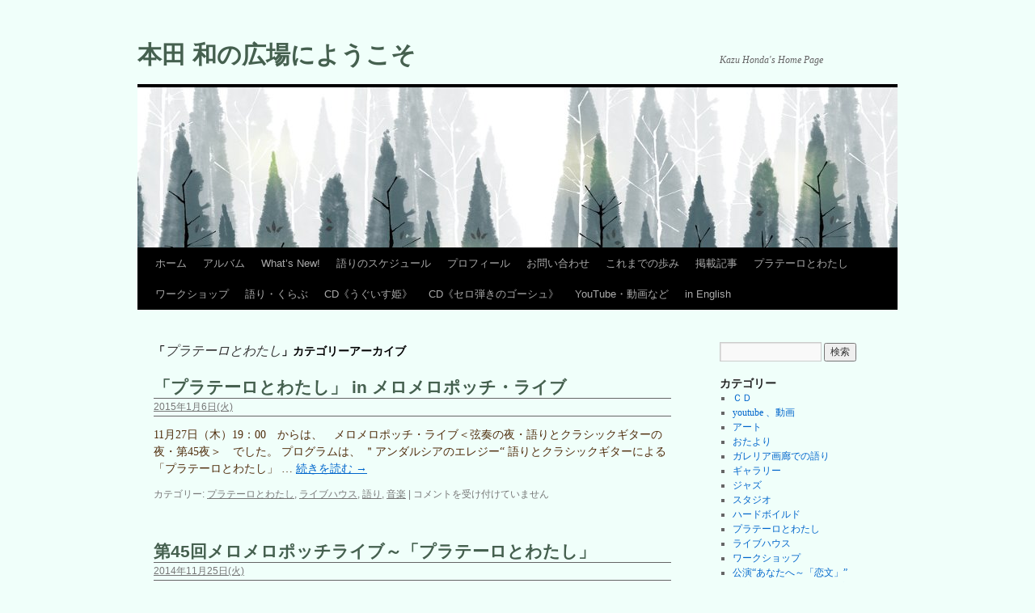

--- FILE ---
content_type: text/html; charset=UTF-8
request_url: https://kazkatari.pasero.net/archives/category/%E3%83%97%E3%83%A9%E3%83%86%E3%83%BC%E3%83%AD%E3%81%A8%E3%82%8F%E3%81%9F%E3%81%97
body_size: 15285
content:
<!DOCTYPE html>
<html lang="ja">
<head>
<meta charset="UTF-8"/>
<title>
プラテーロとわたし | 本田 和の広場にようこそ	</title>
<link rel="profile" href="https://gmpg.org/xfn/11"/>
<link rel="stylesheet" type="text/css" media="all" href="https://kazkatari.pasero.net/wp-content/themes/2010_kid_kaz/style.css?ver=20251202"/>
<link rel="pingback" href="https://kazkatari.pasero.net/xmlrpc.php">
<meta name='robots' content='max-image-preview:large'/>
<link rel="alternate" type="application/rss+xml" title="本田 和の広場にようこそ &raquo; フィード" href="https://kazkatari.pasero.net/feed"/>
<link rel="alternate" type="application/rss+xml" title="本田 和の広場にようこそ &raquo; コメントフィード" href="https://kazkatari.pasero.net/comments/feed"/>
<link rel="alternate" type="application/rss+xml" title="本田 和の広場にようこそ &raquo; プラテーロとわたし カテゴリーのフィード" href="https://kazkatari.pasero.net/archives/category/%e3%83%97%e3%83%a9%e3%83%86%e3%83%bc%e3%83%ad%e3%81%a8%e3%82%8f%e3%81%9f%e3%81%97/feed"/>
<style id='wp-img-auto-sizes-contain-inline-css' type='text/css'>img:is([sizes=auto i],[sizes^="auto," i]){contain-intrinsic-size:3000px 1500px}</style>
<style id='wp-emoji-styles-inline-css' type='text/css'>img.wp-smiley,img.emoji{display:inline!important;border:none!important;box-shadow:none!important;height:1em!important;width:1em!important;margin:0 .07em!important;vertical-align:-.1em!important;background:none!important;padding:0!important}</style>
<style id='wp-block-library-inline-css' type='text/css'>:root{--wp-block-synced-color:#7a00df;--wp-block-synced-color--rgb:122 , 0 , 223;--wp-bound-block-color:var(--wp-block-synced-color);--wp-editor-canvas-background:#ddd;--wp-admin-theme-color:#007cba;--wp-admin-theme-color--rgb:0 , 124 , 186;--wp-admin-theme-color-darker-10:#006ba1;--wp-admin-theme-color-darker-10--rgb:0 , 107 , 160.5;--wp-admin-theme-color-darker-20:#005a87;--wp-admin-theme-color-darker-20--rgb:0 , 90 , 135;--wp-admin-border-width-focus:2px}@media (min-resolution:192dpi){:root{--wp-admin-border-width-focus:1.5px}}.wp-element-button{cursor:pointer}:root .has-very-light-gray-background-color{background-color:#eee}:root .has-very-dark-gray-background-color{background-color:#313131}:root .has-very-light-gray-color{color:#eee}:root .has-very-dark-gray-color{color:#313131}:root .has-vivid-green-cyan-to-vivid-cyan-blue-gradient-background{background:linear-gradient(135deg,#00d084,#0693e3)}:root .has-purple-crush-gradient-background{background:linear-gradient(135deg,#34e2e4,#4721fb 50%,#ab1dfe)}:root .has-hazy-dawn-gradient-background{background:linear-gradient(135deg,#faaca8,#dad0ec)}:root .has-subdued-olive-gradient-background{background:linear-gradient(135deg,#fafae1,#67a671)}:root .has-atomic-cream-gradient-background{background:linear-gradient(135deg,#fdd79a,#004a59)}:root .has-nightshade-gradient-background{background:linear-gradient(135deg,#330968,#31cdcf)}:root .has-midnight-gradient-background{background:linear-gradient(135deg,#020381,#2874fc)}:root{--wp--preset--font-size--normal:16px;--wp--preset--font-size--huge:42px}.has-regular-font-size{font-size:1em}.has-larger-font-size{font-size:2.625em}.has-normal-font-size{font-size:var(--wp--preset--font-size--normal)}.has-huge-font-size{font-size:var(--wp--preset--font-size--huge)}.has-text-align-center{text-align:center}.has-text-align-left{text-align:left}.has-text-align-right{text-align:right}.has-fit-text{white-space:nowrap!important}#end-resizable-editor-section{display:none}.aligncenter{clear:both}.items-justified-left{justify-content:flex-start}.items-justified-center{justify-content:center}.items-justified-right{justify-content:flex-end}.items-justified-space-between{justify-content:space-between}.screen-reader-text{border:0;clip-path:inset(50%);height:1px;margin:-1px;overflow:hidden;padding:0;position:absolute;width:1px;word-wrap:normal!important}.screen-reader-text:focus{background-color:#ddd;clip-path:none;color:#444;display:block;font-size:1em;height:auto;left:5px;line-height:normal;padding:15px 23px 14px;text-decoration:none;top:5px;width:auto;z-index:100000}html :where(.has-border-color){border-style:solid}html :where([style*=border-top-color]){border-top-style:solid}html :where([style*=border-right-color]){border-right-style:solid}html :where([style*=border-bottom-color]){border-bottom-style:solid}html :where([style*=border-left-color]){border-left-style:solid}html :where([style*=border-width]){border-style:solid}html :where([style*=border-top-width]){border-top-style:solid}html :where([style*=border-right-width]){border-right-style:solid}html :where([style*=border-bottom-width]){border-bottom-style:solid}html :where([style*=border-left-width]){border-left-style:solid}html :where(img[class*=wp-image-]){height:auto;max-width:100%}:where(figure){margin:0 0 1em}html :where(.is-position-sticky){--wp-admin--admin-bar--position-offset:var(--wp-admin--admin-bar--height,0)}@media screen and (max-width:600px){html :where(.is-position-sticky){--wp-admin--admin-bar--position-offset:0}}</style><style id='global-styles-inline-css' type='text/css'>:root{--wp--preset--aspect-ratio--square:1;--wp--preset--aspect-ratio--4-3: 4/3;--wp--preset--aspect-ratio--3-4: 3/4;--wp--preset--aspect-ratio--3-2: 3/2;--wp--preset--aspect-ratio--2-3: 2/3;--wp--preset--aspect-ratio--16-9: 16/9;--wp--preset--aspect-ratio--9-16: 9/16;--wp--preset--color--black:#000;--wp--preset--color--cyan-bluish-gray:#abb8c3;--wp--preset--color--white:#fff;--wp--preset--color--pale-pink:#f78da7;--wp--preset--color--vivid-red:#cf2e2e;--wp--preset--color--luminous-vivid-orange:#ff6900;--wp--preset--color--luminous-vivid-amber:#fcb900;--wp--preset--color--light-green-cyan:#7bdcb5;--wp--preset--color--vivid-green-cyan:#00d084;--wp--preset--color--pale-cyan-blue:#8ed1fc;--wp--preset--color--vivid-cyan-blue:#0693e3;--wp--preset--color--vivid-purple:#9b51e0;--wp--preset--color--blue:#06c;--wp--preset--color--medium-gray:#666;--wp--preset--color--light-gray:#f1f1f1;--wp--preset--gradient--vivid-cyan-blue-to-vivid-purple:linear-gradient(135deg,#0693e3 0%,#9b51e0 100%);--wp--preset--gradient--light-green-cyan-to-vivid-green-cyan:linear-gradient(135deg,#7adcb4 0%,#00d082 100%);--wp--preset--gradient--luminous-vivid-amber-to-luminous-vivid-orange:linear-gradient(135deg,#fcb900 0%,#ff6900 100%);--wp--preset--gradient--luminous-vivid-orange-to-vivid-red:linear-gradient(135deg,#ff6900 0%,#cf2e2e 100%);--wp--preset--gradient--very-light-gray-to-cyan-bluish-gray:linear-gradient(135deg,#eee 0%,#a9b8c3 100%);--wp--preset--gradient--cool-to-warm-spectrum:linear-gradient(135deg,#4aeadc 0%,#9778d1 20%,#cf2aba 40%,#ee2c82 60%,#fb6962 80%,#fef84c 100%);--wp--preset--gradient--blush-light-purple:linear-gradient(135deg,#ffceec 0%,#9896f0 100%);--wp--preset--gradient--blush-bordeaux:linear-gradient(135deg,#fecda5 0%,#fe2d2d 50%,#6b003e 100%);--wp--preset--gradient--luminous-dusk:linear-gradient(135deg,#ffcb70 0%,#c751c0 50%,#4158d0 100%);--wp--preset--gradient--pale-ocean:linear-gradient(135deg,#fff5cb 0%,#b6e3d4 50%,#33a7b5 100%);--wp--preset--gradient--electric-grass:linear-gradient(135deg,#caf880 0%,#71ce7e 100%);--wp--preset--gradient--midnight:linear-gradient(135deg,#020381 0%,#2874fc 100%);--wp--preset--font-size--small:13px;--wp--preset--font-size--medium:20px;--wp--preset--font-size--large:36px;--wp--preset--font-size--x-large:42px;--wp--preset--spacing--20:.44rem;--wp--preset--spacing--30:.67rem;--wp--preset--spacing--40:1rem;--wp--preset--spacing--50:1.5rem;--wp--preset--spacing--60:2.25rem;--wp--preset--spacing--70:3.38rem;--wp--preset--spacing--80:5.06rem;--wp--preset--shadow--natural:6px 6px 9px rgba(0,0,0,.2);--wp--preset--shadow--deep:12px 12px 50px rgba(0,0,0,.4);--wp--preset--shadow--sharp:6px 6px 0 rgba(0,0,0,.2);--wp--preset--shadow--outlined:6px 6px 0 -3px #fff , 6px 6px #000;--wp--preset--shadow--crisp:6px 6px 0 #000}:where(.is-layout-flex){gap:.5em}:where(.is-layout-grid){gap:.5em}body .is-layout-flex{display:flex}.is-layout-flex{flex-wrap:wrap;align-items:center}.is-layout-flex > :is(*, div){margin:0}body .is-layout-grid{display:grid}.is-layout-grid > :is(*, div){margin:0}:where(.wp-block-columns.is-layout-flex){gap:2em}:where(.wp-block-columns.is-layout-grid){gap:2em}:where(.wp-block-post-template.is-layout-flex){gap:1.25em}:where(.wp-block-post-template.is-layout-grid){gap:1.25em}.has-black-color{color:var(--wp--preset--color--black)!important}.has-cyan-bluish-gray-color{color:var(--wp--preset--color--cyan-bluish-gray)!important}.has-white-color{color:var(--wp--preset--color--white)!important}.has-pale-pink-color{color:var(--wp--preset--color--pale-pink)!important}.has-vivid-red-color{color:var(--wp--preset--color--vivid-red)!important}.has-luminous-vivid-orange-color{color:var(--wp--preset--color--luminous-vivid-orange)!important}.has-luminous-vivid-amber-color{color:var(--wp--preset--color--luminous-vivid-amber)!important}.has-light-green-cyan-color{color:var(--wp--preset--color--light-green-cyan)!important}.has-vivid-green-cyan-color{color:var(--wp--preset--color--vivid-green-cyan)!important}.has-pale-cyan-blue-color{color:var(--wp--preset--color--pale-cyan-blue)!important}.has-vivid-cyan-blue-color{color:var(--wp--preset--color--vivid-cyan-blue)!important}.has-vivid-purple-color{color:var(--wp--preset--color--vivid-purple)!important}.has-black-background-color{background-color:var(--wp--preset--color--black)!important}.has-cyan-bluish-gray-background-color{background-color:var(--wp--preset--color--cyan-bluish-gray)!important}.has-white-background-color{background-color:var(--wp--preset--color--white)!important}.has-pale-pink-background-color{background-color:var(--wp--preset--color--pale-pink)!important}.has-vivid-red-background-color{background-color:var(--wp--preset--color--vivid-red)!important}.has-luminous-vivid-orange-background-color{background-color:var(--wp--preset--color--luminous-vivid-orange)!important}.has-luminous-vivid-amber-background-color{background-color:var(--wp--preset--color--luminous-vivid-amber)!important}.has-light-green-cyan-background-color{background-color:var(--wp--preset--color--light-green-cyan)!important}.has-vivid-green-cyan-background-color{background-color:var(--wp--preset--color--vivid-green-cyan)!important}.has-pale-cyan-blue-background-color{background-color:var(--wp--preset--color--pale-cyan-blue)!important}.has-vivid-cyan-blue-background-color{background-color:var(--wp--preset--color--vivid-cyan-blue)!important}.has-vivid-purple-background-color{background-color:var(--wp--preset--color--vivid-purple)!important}.has-black-border-color{border-color:var(--wp--preset--color--black)!important}.has-cyan-bluish-gray-border-color{border-color:var(--wp--preset--color--cyan-bluish-gray)!important}.has-white-border-color{border-color:var(--wp--preset--color--white)!important}.has-pale-pink-border-color{border-color:var(--wp--preset--color--pale-pink)!important}.has-vivid-red-border-color{border-color:var(--wp--preset--color--vivid-red)!important}.has-luminous-vivid-orange-border-color{border-color:var(--wp--preset--color--luminous-vivid-orange)!important}.has-luminous-vivid-amber-border-color{border-color:var(--wp--preset--color--luminous-vivid-amber)!important}.has-light-green-cyan-border-color{border-color:var(--wp--preset--color--light-green-cyan)!important}.has-vivid-green-cyan-border-color{border-color:var(--wp--preset--color--vivid-green-cyan)!important}.has-pale-cyan-blue-border-color{border-color:var(--wp--preset--color--pale-cyan-blue)!important}.has-vivid-cyan-blue-border-color{border-color:var(--wp--preset--color--vivid-cyan-blue)!important}.has-vivid-purple-border-color{border-color:var(--wp--preset--color--vivid-purple)!important}.has-vivid-cyan-blue-to-vivid-purple-gradient-background{background:var(--wp--preset--gradient--vivid-cyan-blue-to-vivid-purple)!important}.has-light-green-cyan-to-vivid-green-cyan-gradient-background{background:var(--wp--preset--gradient--light-green-cyan-to-vivid-green-cyan)!important}.has-luminous-vivid-amber-to-luminous-vivid-orange-gradient-background{background:var(--wp--preset--gradient--luminous-vivid-amber-to-luminous-vivid-orange)!important}.has-luminous-vivid-orange-to-vivid-red-gradient-background{background:var(--wp--preset--gradient--luminous-vivid-orange-to-vivid-red)!important}.has-very-light-gray-to-cyan-bluish-gray-gradient-background{background:var(--wp--preset--gradient--very-light-gray-to-cyan-bluish-gray)!important}.has-cool-to-warm-spectrum-gradient-background{background:var(--wp--preset--gradient--cool-to-warm-spectrum)!important}.has-blush-light-purple-gradient-background{background:var(--wp--preset--gradient--blush-light-purple)!important}.has-blush-bordeaux-gradient-background{background:var(--wp--preset--gradient--blush-bordeaux)!important}.has-luminous-dusk-gradient-background{background:var(--wp--preset--gradient--luminous-dusk)!important}.has-pale-ocean-gradient-background{background:var(--wp--preset--gradient--pale-ocean)!important}.has-electric-grass-gradient-background{background:var(--wp--preset--gradient--electric-grass)!important}.has-midnight-gradient-background{background:var(--wp--preset--gradient--midnight)!important}.has-small-font-size{font-size:var(--wp--preset--font-size--small)!important}.has-medium-font-size{font-size:var(--wp--preset--font-size--medium)!important}.has-large-font-size{font-size:var(--wp--preset--font-size--large)!important}.has-x-large-font-size{font-size:var(--wp--preset--font-size--x-large)!important}</style>

<style id='classic-theme-styles-inline-css' type='text/css'>.wp-block-button__link{color:#fff;background-color:#32373c;border-radius:9999px;box-shadow:none;text-decoration:none;padding:calc(.667em + 2px) calc(1.333em + 2px);font-size:1.125em}.wp-block-file__button{background:#32373c;color:#fff;text-decoration:none}</style>
<link rel='stylesheet' id='twentyten-block-style-css' href='https://kazkatari.pasero.net/wp-content/themes/twentyten/A.blocks.css,qver=20250220.pagespeed.cf.27vualbU7E.css' type='text/css' media='all'/>
<style id='wp-pagenavi-css' media='all'>.wp-pagenavi{clear:both}.wp-pagenavi a,.wp-pagenavi span{text-decoration:none;border:1px solid #bfbfbf;padding:3px 5px;margin:2px}.wp-pagenavi a:hover,.wp-pagenavi span.current{border-color:#000}.wp-pagenavi span.current{font-weight:bold}</style>
<script type="text/javascript" src="https://ajax.googleapis.com/ajax/libs/prototype/1.7.1.0/prototype.js?ver=1.7.1" id="prototype-js"></script>
<script type="text/javascript" src="https://ajax.googleapis.com/ajax/libs/scriptaculous/1.9.0/scriptaculous.js?ver=1.9.0" id="scriptaculous-root-js"></script>
<script type="text/javascript" src="https://ajax.googleapis.com/ajax/libs/scriptaculous/1.9.0/effects.js?ver=1.9.0" id="scriptaculous-effects-js"></script>
<script type="text/javascript" src="https://kazkatari.pasero.net/wp-content/plugins/lightbox-2/lightbox.js?ver=1.8" id="lightbox-js"></script>
<link rel="https://api.w.org/" href="https://kazkatari.pasero.net/wp-json/"/><link rel="alternate" title="JSON" type="application/json" href="https://kazkatari.pasero.net/wp-json/wp/v2/categories/58"/><meta name="generator" content="WordPress 6.9"/>

	<!-- begin lightbox scripts -->
	<script type="text/javascript">//<![CDATA[
document.write('<link rel="stylesheet" href="https://kazkatari.pasero.net/wp-content/plugins/lightbox-2/Themes/Black/lightbox.css" type="text/css" media="screen" />');
//]]></script>
	<!-- end lightbox scripts -->
<style type="text/css" id="custom-background-css">body.custom-background{background-color:#f0fffa}</style>
	
<!-- Jetpack Open Graph Tags -->
<meta property="og:type" content="website"/>
<meta property="og:title" content="プラテーロとわたし &#8211; 本田 和の広場にようこそ"/>
<meta property="og:url" content="https://kazkatari.pasero.net/archives/category/%e3%83%97%e3%83%a9%e3%83%86%e3%83%bc%e3%83%ad%e3%81%a8%e3%82%8f%e3%81%9f%e3%81%97"/>
<meta property="og:site_name" content="本田 和の広場にようこそ"/>
<meta property="og:image" content="https://s0.wp.com/i/blank.jpg"/>
<meta property="og:image:width" content="200"/>
<meta property="og:image:height" content="200"/>
<meta property="og:image:alt" content=""/>
<meta property="og:locale" content="ja_JP"/>

<!-- End Jetpack Open Graph Tags -->
</head>

<body class="archive category category-58 custom-background wp-theme-twentyten wp-child-theme-2010_kid_kaz">
<div id="wrapper" class="hfeed">
		<a href="#content" class="screen-reader-text skip-link">コンテンツへスキップ</a>
	<div id="header">
		<div id="masthead">
			<div id="branding" role="banner">
									<div id="site-title">
						<span>
							<a href="https://kazkatari.pasero.net/" rel="home">本田 和の広場にようこそ</a>
						</span>
					</div>
										<div id="site-description">Kazu Honda&#039;s Home Page</div>
					<img src="https://kazkatari.pasero.net/wp-content/uploads/2010/09/cello.jpg" width="940" height="198" alt="本田 和の広場にようこそ" decoding="async" fetchpriority="high"/>			</div><!-- #branding -->

			<div id="access" role="navigation">
				<div class="menu-header"><ul id="menu-menu-1" class="menu"><li id="menu-item-4252" class="menu-item menu-item-type-custom menu-item-object-custom menu-item-home menu-item-4252"><a href="http://kazkatari.pasero.net/">ホーム</a></li>
<li id="menu-item-5175" class="menu-item menu-item-type-post_type menu-item-object-page menu-item-5175"><a href="https://kazkatari.pasero.net/%e3%82%a2%e3%83%ab%e3%83%90%e3%83%a0">アルバム</a></li>
<li id="menu-item-4253" class="menu-item menu-item-type-post_type menu-item-object-page menu-item-4253"><a href="https://kazkatari.pasero.net/whats-new">What’s New!</a></li>
<li id="menu-item-4254" class="menu-item menu-item-type-post_type menu-item-object-page menu-item-4254"><a href="https://kazkatari.pasero.net/schedule">語りのスケジュール</a></li>
<li id="menu-item-4255" class="menu-item menu-item-type-post_type menu-item-object-page menu-item-4255"><a href="https://kazkatari.pasero.net/profile">プロフィール</a></li>
<li id="menu-item-4256" class="menu-item menu-item-type-post_type menu-item-object-page menu-item-4256"><a href="https://kazkatari.pasero.net/contact">お問い合わせ</a></li>
<li id="menu-item-4257" class="menu-item menu-item-type-post_type menu-item-object-page menu-item-has-children menu-item-4257"><a href="https://kazkatari.pasero.net/herindex">これまでの歩み</a>
<ul class="sub-menu">
	<li id="menu-item-4258" class="menu-item menu-item-type-post_type menu-item-object-page menu-item-4258"><a href="https://kazkatari.pasero.net/herindex/her2000">歩み 2000　まで</a></li>
	<li id="menu-item-4259" class="menu-item menu-item-type-post_type menu-item-object-page menu-item-has-children menu-item-4259"><a href="https://kazkatari.pasero.net/herindex/her2001">歩み 2001 »</a>
	<ul class="sub-menu">
		<li id="menu-item-4260" class="menu-item menu-item-type-post_type menu-item-object-page menu-item-4260"><a href="https://kazkatari.pasero.net/herindex/her2002">歩み 2002</a></li>
		<li id="menu-item-4261" class="menu-item menu-item-type-post_type menu-item-object-page menu-item-4261"><a href="https://kazkatari.pasero.net/herindex/her2003">歩み 2003</a></li>
		<li id="menu-item-4262" class="menu-item menu-item-type-post_type menu-item-object-page menu-item-4262"><a href="https://kazkatari.pasero.net/herindex/her2004">歩み 2004</a></li>
		<li id="menu-item-4263" class="menu-item menu-item-type-post_type menu-item-object-page menu-item-4263"><a href="https://kazkatari.pasero.net/herindex/her2005">歩み 2005</a></li>
		<li id="menu-item-4264" class="menu-item menu-item-type-post_type menu-item-object-page menu-item-4264"><a href="https://kazkatari.pasero.net/herindex/her2006">歩み 2006</a></li>
		<li id="menu-item-4265" class="menu-item menu-item-type-post_type menu-item-object-page menu-item-4265"><a href="https://kazkatari.pasero.net/herindex/her2007">歩み 2007</a></li>
		<li id="menu-item-4266" class="menu-item menu-item-type-post_type menu-item-object-page menu-item-4266"><a href="https://kazkatari.pasero.net/herindex/her2008">歩み 2008</a></li>
		<li id="menu-item-4267" class="menu-item menu-item-type-post_type menu-item-object-page menu-item-4267"><a href="https://kazkatari.pasero.net/herindex/her2009">歩み 2009</a></li>
		<li id="menu-item-4268" class="menu-item menu-item-type-post_type menu-item-object-page menu-item-4268"><a href="https://kazkatari.pasero.net/herindex/her2010">歩み 2010</a></li>
	</ul>
</li>
	<li id="menu-item-4269" class="menu-item menu-item-type-post_type menu-item-object-page menu-item-has-children menu-item-4269"><a href="https://kazkatari.pasero.net/herindex/her2011">歩み 2011  »</a>
	<ul class="sub-menu">
		<li id="menu-item-4270" class="menu-item menu-item-type-post_type menu-item-object-page menu-item-4270"><a href="https://kazkatari.pasero.net/herindex/her2012">歩み 2012</a></li>
		<li id="menu-item-4271" class="menu-item menu-item-type-post_type menu-item-object-page menu-item-4271"><a href="https://kazkatari.pasero.net/herindex/her2013">歩み 2013</a></li>
		<li id="menu-item-4272" class="menu-item menu-item-type-post_type menu-item-object-page menu-item-4272"><a href="https://kazkatari.pasero.net/herindex/her2014">歩み 2014</a></li>
		<li id="menu-item-4273" class="menu-item menu-item-type-post_type menu-item-object-page menu-item-4273"><a href="https://kazkatari.pasero.net/herindex/her2015">歩み 2015</a></li>
		<li id="menu-item-4274" class="menu-item menu-item-type-post_type menu-item-object-page menu-item-4274"><a href="https://kazkatari.pasero.net/herindex/her2016">歩み 2016</a></li>
		<li id="menu-item-4275" class="menu-item menu-item-type-post_type menu-item-object-page menu-item-4275"><a href="https://kazkatari.pasero.net/herindex/her2017">歩み 2017</a></li>
		<li id="menu-item-4545" class="menu-item menu-item-type-post_type menu-item-object-page menu-item-4545"><a href="https://kazkatari.pasero.net/herindex/her2018">歩み 2018</a></li>
		<li id="menu-item-4714" class="menu-item menu-item-type-post_type menu-item-object-page menu-item-4714"><a href="https://kazkatari.pasero.net/herindex/her2019">歩み 2019</a></li>
		<li id="menu-item-4849" class="menu-item menu-item-type-post_type menu-item-object-page menu-item-4849"><a href="https://kazkatari.pasero.net/herindex/her2020">歩み 2020</a></li>
	</ul>
</li>
	<li id="menu-item-4925" class="menu-item menu-item-type-post_type menu-item-object-page menu-item-4925"><a href="https://kazkatari.pasero.net/herindex/her2021">歩み 2021</a></li>
	<li id="menu-item-5063" class="menu-item menu-item-type-post_type menu-item-object-page menu-item-5063"><a href="https://kazkatari.pasero.net/herindex/her2022">歩み 2022</a></li>
	<li id="menu-item-5109" class="menu-item menu-item-type-post_type menu-item-object-page menu-item-5109"><a href="https://kazkatari.pasero.net/herindex/her2023">歩み 2023</a></li>
	<li id="menu-item-5228" class="menu-item menu-item-type-post_type menu-item-object-page menu-item-5228"><a href="https://kazkatari.pasero.net/herindex/her2024">歩み 2024</a></li>
	<li id="menu-item-5333" class="menu-item menu-item-type-post_type menu-item-object-page menu-item-5333"><a href="https://kazkatari.pasero.net/herindex/her2025">歩み 2025</a></li>
	<li id="menu-item-5369" class="menu-item menu-item-type-post_type menu-item-object-page menu-item-5369"><a href="https://kazkatari.pasero.net/herindex/her2026">歩み 2026</a></li>
</ul>
</li>
<li id="menu-item-4276" class="menu-item menu-item-type-post_type menu-item-object-page menu-item-4276"><a href="https://kazkatari.pasero.net/press">掲載記事</a></li>
<li id="menu-item-4277" class="menu-item menu-item-type-post_type menu-item-object-page menu-item-4277"><a href="https://kazkatari.pasero.net/platero">プラテーロとわたし</a></li>
<li id="menu-item-4278" class="menu-item menu-item-type-post_type menu-item-object-page menu-item-4278"><a href="https://kazkatari.pasero.net/workshop">ワークショップ</a></li>
<li id="menu-item-4279" class="menu-item menu-item-type-post_type menu-item-object-page menu-item-has-children menu-item-4279"><a href="https://kazkatari.pasero.net/club">語り・くらぶ</a>
<ul class="sub-menu">
	<li id="menu-item-4281" class="menu-item menu-item-type-post_type menu-item-object-page menu-item-4281"><a href="https://kazkatari.pasero.net/club/lfi">語り・くらぶ in スタジオ L.F.I</a></li>
	<li id="menu-item-4280" class="menu-item menu-item-type-post_type menu-item-object-page menu-item-4280"><a href="https://kazkatari.pasero.net/club/galleria">語り・くらぶ in ガレリア</a></li>
</ul>
</li>
<li id="menu-item-4282" class="menu-item menu-item-type-post_type menu-item-object-page menu-item-4282"><a href="https://kazkatari.pasero.net/uguisuhime">CD《うぐいす姫》</a></li>
<li id="menu-item-4283" class="menu-item menu-item-type-post_type menu-item-object-page menu-item-4283"><a href="https://kazkatari.pasero.net/gauche">CD《セロ弾きのゴーシュ》</a></li>
<li id="menu-item-4284" class="menu-item menu-item-type-post_type menu-item-object-page menu-item-4284"><a href="https://kazkatari.pasero.net/videos">YouTube・動画など</a></li>
<li id="menu-item-4285" class="menu-item menu-item-type-post_type menu-item-object-page menu-item-has-children menu-item-4285"><a href="https://kazkatari.pasero.net/en">in English</a>
<ul class="sub-menu">
	<li id="menu-item-4286" class="menu-item menu-item-type-post_type menu-item-object-page menu-item-4286"><a href="https://kazkatari.pasero.net/en/bio">Biography</a></li>
	<li id="menu-item-4287" class="menu-item menu-item-type-post_type menu-item-object-page menu-item-4287"><a href="https://kazkatari.pasero.net/en/press">From the Press</a></li>
	<li id="menu-item-4288" class="menu-item menu-item-type-post_type menu-item-object-page menu-item-4288"><a href="https://kazkatari.pasero.net/en/whatsnew">What’s New</a></li>
	<li id="menu-item-4289" class="menu-item menu-item-type-post_type menu-item-object-page menu-item-4289"><a href="https://kazkatari.pasero.net/en/workshop">Workshops</a></li>
	<li id="menu-item-4290" class="menu-item menu-item-type-post_type menu-item-object-page menu-item-4290"><a href="https://kazkatari.pasero.net/en/reactions">Reactions</a></li>
	<li id="menu-item-4291" class="menu-item menu-item-type-post_type menu-item-object-page menu-item-4291"><a href="https://kazkatari.pasero.net/en/cd">CD  Now on Sale!</a></li>
	<li id="menu-item-4292" class="menu-item menu-item-type-post_type menu-item-object-page menu-item-4292"><a href="https://kazkatari.pasero.net/en/ci">Contact Information</a></li>
</ul>
</li>
</ul></div>			</div><!-- #access -->
		</div><!-- #masthead -->
	</div><!-- #header -->

	<div id="main">

		<div id="container">
			<div id="content" role="main">

				<h1 class="page-title">
				「<span>プラテーロとわたし</span>」カテゴリーアーカイブ				</h1>
				
	<div id="nav-above" class="navigation">
			<div class="nav-previous"><a href="https://kazkatari.pasero.net/archives/category/%E3%83%97%E3%83%A9%E3%83%86%E3%83%BC%E3%83%AD%E3%81%A8%E3%82%8F%E3%81%9F%E3%81%97/page/2"><span class="meta-nav">&larr;</span> 過去の投稿</a></div>
	
		</div><!-- #nav-above -->



	
			<div id="post-3588" class="post-3588 post type-post status-publish format-standard hentry category-58 category-67 category-7 category-55">
			<h2 class="entry-title"><a href="https://kazkatari.pasero.net/archives/3588" rel="bookmark">「プラテーロとわたし」 in メロメロポッチ・ライブ</a></h2>

			<div class="entry-meta">
				<a href="https://kazkatari.pasero.net/archives/3588" title="22:05:33" rel="bookmark"><span class="entry-date">2015年1月6日(火)</span></a>			</div><!-- .entry-meta -->

					<div class="entry-summary">
				<p>11月27日（木）19：00　からは、　メロメロポッチ・ライブ＜弦奏の夜・語りとクラシックギターの夜・第45夜＞　でした。 プログラムは、 ＂アンダルシアのエレジー“ 語りとクラシックギターによる「プラテーロとわたし」  &hellip; <a href="https://kazkatari.pasero.net/archives/3588">続きを読む <span class="meta-nav">&rarr;</span></a></p>
			</div><!-- .entry-summary -->
	
			<div class="entry-utility">
									<span class="cat-links">
						<span class="entry-utility-prep entry-utility-prep-cat-links">カテゴリー:</span> <a href="https://kazkatari.pasero.net/archives/category/%e3%83%97%e3%83%a9%e3%83%86%e3%83%bc%e3%83%ad%e3%81%a8%e3%82%8f%e3%81%9f%e3%81%97" rel="category tag">プラテーロとわたし</a>, <a href="https://kazkatari.pasero.net/archives/category/%e3%83%a9%e3%82%a4%e3%83%96%e3%83%8f%e3%82%a6%e3%82%b9" rel="category tag">ライブハウス</a>, <a href="https://kazkatari.pasero.net/archives/category/%e8%aa%9e%e3%82%8a" rel="category tag">語り</a>, <a href="https://kazkatari.pasero.net/archives/category/%e9%9f%b3%e6%a5%bd" rel="category tag">音楽</a>					</span>
					<span class="meta-sep">|</span>
				
				
				<span class="comments-link"><span><span class="screen-reader-text">「プラテーロとわたし」 in メロメロポッチ・ライブ は</span>コメントを受け付けていません</span></span>

							</div><!-- .entry-utility -->
		</div><!-- #post-3588 -->

		
	

	
			<div id="post-3513" class="post-3513 post type-post status-publish format-standard hentry category-58 category-67 category-7 category-55">
			<h2 class="entry-title"><a href="https://kazkatari.pasero.net/archives/3513" rel="bookmark">第45回メロメロポッチライブ～「プラテーロとわたし」</a></h2>

			<div class="entry-meta">
				<a href="https://kazkatari.pasero.net/archives/3513" title="20:40:04" rel="bookmark"><span class="entry-date">2014年11月25日(火)</span></a>			</div><!-- .entry-meta -->

					<div class="entry-summary">
				<p>メロメロポッチ・ライブ＜弦奏の夜・語りとクラシックギターの夜・第45夜は、11月27日（木）19：00から。 ＂アンダルシアのエレジー“～ 　　　　　　「プラテーロとわたし」（ファン・ラモン・ヒメネス詩）　です。 スペイ &hellip; <a href="https://kazkatari.pasero.net/archives/3513">続きを読む <span class="meta-nav">&rarr;</span></a></p>
			</div><!-- .entry-summary -->
	
			<div class="entry-utility">
									<span class="cat-links">
						<span class="entry-utility-prep entry-utility-prep-cat-links">カテゴリー:</span> <a href="https://kazkatari.pasero.net/archives/category/%e3%83%97%e3%83%a9%e3%83%86%e3%83%bc%e3%83%ad%e3%81%a8%e3%82%8f%e3%81%9f%e3%81%97" rel="category tag">プラテーロとわたし</a>, <a href="https://kazkatari.pasero.net/archives/category/%e3%83%a9%e3%82%a4%e3%83%96%e3%83%8f%e3%82%a6%e3%82%b9" rel="category tag">ライブハウス</a>, <a href="https://kazkatari.pasero.net/archives/category/%e8%aa%9e%e3%82%8a" rel="category tag">語り</a>, <a href="https://kazkatari.pasero.net/archives/category/%e9%9f%b3%e6%a5%bd" rel="category tag">音楽</a>					</span>
					<span class="meta-sep">|</span>
				
				
				<span class="comments-link"><span><span class="screen-reader-text">第45回メロメロポッチライブ～「プラテーロとわたし」 は</span>コメントを受け付けていません</span></span>

							</div><!-- .entry-utility -->
		</div><!-- #post-3513 -->

		
	

	
			<div id="post-2989" class="post-2989 post type-post status-publish format-standard hentry category-58 category-7 category-55">
			<h2 class="entry-title"><a href="https://kazkatari.pasero.net/archives/2989" rel="bookmark">風のおきみやげ～光と影の恵子の一座</a></h2>

			<div class="entry-meta">
				<a href="https://kazkatari.pasero.net/archives/2989" title="22:48:10" rel="bookmark"><span class="entry-date">2013年6月10日(月)</span></a>			</div><!-- .entry-meta -->

					<div class="entry-summary">
				<p>6月8日（土）風のおきみやげ～光と影の恵子の一座　に出演した。 会場は、金沢市民芸術村・里山の家。 恵子さんが亡くなってから13年たった。 毎年、恵子さんを囲む人たちが、恵子さんの命日に近い6月土曜日に集まっている。 そ &hellip; <a href="https://kazkatari.pasero.net/archives/2989">続きを読む <span class="meta-nav">&rarr;</span></a></p>
			</div><!-- .entry-summary -->
	
			<div class="entry-utility">
									<span class="cat-links">
						<span class="entry-utility-prep entry-utility-prep-cat-links">カテゴリー:</span> <a href="https://kazkatari.pasero.net/archives/category/%e3%83%97%e3%83%a9%e3%83%86%e3%83%bc%e3%83%ad%e3%81%a8%e3%82%8f%e3%81%9f%e3%81%97" rel="category tag">プラテーロとわたし</a>, <a href="https://kazkatari.pasero.net/archives/category/%e8%aa%9e%e3%82%8a" rel="category tag">語り</a>, <a href="https://kazkatari.pasero.net/archives/category/%e9%9f%b3%e6%a5%bd" rel="category tag">音楽</a>					</span>
					<span class="meta-sep">|</span>
				
				
				<span class="comments-link"><span><span class="screen-reader-text">風のおきみやげ～光と影の恵子の一座 は</span>コメントを受け付けていません</span></span>

							</div><!-- .entry-utility -->
		</div><!-- #post-2989 -->

		
	

	
			<div id="post-2305" class="post-2305 post type-post status-publish format-standard hentry category-23 category-58 category-7 category-68 category-55 tag-63">
			<h2 class="entry-title"><a href="https://kazkatari.pasero.net/archives/2305" rel="bookmark">野町ライブ～ガレリアポンテにて</a></h2>

			<div class="entry-meta">
				<a href="https://kazkatari.pasero.net/archives/2305" title="23:01:08" rel="bookmark"><span class="entry-date">2011年6月13日(月)</span></a>			</div><!-- .entry-meta -->

					<div class="entry-summary">
				<p>5月27日夜は第5回・野町ライブだった。 今回は、アンダルシアのエレジー　“朗読とクラシックギターのための《プラテーロとわたし》” 詩人・ヒメネスが綴ったスペイン・アンダルシア地方の小さな村・モゲールでの日々。 ヒメネス &hellip; <a href="https://kazkatari.pasero.net/archives/2305">続きを読む <span class="meta-nav">&rarr;</span></a></p>
			</div><!-- .entry-summary -->
	
			<div class="entry-utility">
									<span class="cat-links">
						<span class="entry-utility-prep entry-utility-prep-cat-links">カテゴリー:</span> <a href="https://kazkatari.pasero.net/archives/category/%e3%82%ae%e3%83%a3%e3%83%a9%e3%83%aa%e3%83%bc" rel="category tag">ギャラリー</a>, <a href="https://kazkatari.pasero.net/archives/category/%e3%83%97%e3%83%a9%e3%83%86%e3%83%bc%e3%83%ad%e3%81%a8%e3%82%8f%e3%81%9f%e3%81%97" rel="category tag">プラテーロとわたし</a>, <a href="https://kazkatari.pasero.net/archives/category/%e8%aa%9e%e3%82%8a" rel="category tag">語り</a>, <a href="https://kazkatari.pasero.net/archives/category/%e9%87%8e%e7%94%ba%e3%83%a9%e3%82%a4%e3%83%96" rel="category tag">金沢・野町ライブ</a>, <a href="https://kazkatari.pasero.net/archives/category/%e9%9f%b3%e6%a5%bd" rel="category tag">音楽</a>					</span>
					<span class="meta-sep">|</span>
				
								<span class="tag-links">
					<span class="entry-utility-prep entry-utility-prep-tag-links">タグ:</span> <a href="https://kazkatari.pasero.net/archives/tag/%e3%83%97%e3%83%a9%e3%83%86%e3%83%bc%e3%83%ad" rel="tag">プラテーロ</a>				</span>
				<span class="meta-sep">|</span>
				
				<span class="comments-link"><span><span class="screen-reader-text">野町ライブ～ガレリアポンテにて は</span>コメントを受け付けていません</span></span>

							</div><!-- .entry-utility -->
		</div><!-- #post-2305 -->

		
	

	
			<div id="post-2252" class="post-2252 post type-post status-publish format-standard hentry category-23 category-58 category-7 category-68 category-55">
			<h2 class="entry-title"><a href="https://kazkatari.pasero.net/archives/2252" rel="bookmark">「プラテーロとわたし」in野町</a></h2>

			<div class="entry-meta">
				<a href="https://kazkatari.pasero.net/archives/2252" title="19:09:41" rel="bookmark"><span class="entry-date">2011年5月26日(木)</span></a>			</div><!-- .entry-meta -->

					<div class="entry-summary">
				<p>明日、5月27日（金）１９:００から、《プラテーロとわたし》を朗読する。 私は、この作品を好きで好きでたまらない。 そして、この“プラテーロ”を語るのが、嬉しくて嬉しくてたまらない。 20年くらい前から、クラシックギター &hellip; <a href="https://kazkatari.pasero.net/archives/2252">続きを読む <span class="meta-nav">&rarr;</span></a></p>
			</div><!-- .entry-summary -->
	
			<div class="entry-utility">
									<span class="cat-links">
						<span class="entry-utility-prep entry-utility-prep-cat-links">カテゴリー:</span> <a href="https://kazkatari.pasero.net/archives/category/%e3%82%ae%e3%83%a3%e3%83%a9%e3%83%aa%e3%83%bc" rel="category tag">ギャラリー</a>, <a href="https://kazkatari.pasero.net/archives/category/%e3%83%97%e3%83%a9%e3%83%86%e3%83%bc%e3%83%ad%e3%81%a8%e3%82%8f%e3%81%9f%e3%81%97" rel="category tag">プラテーロとわたし</a>, <a href="https://kazkatari.pasero.net/archives/category/%e8%aa%9e%e3%82%8a" rel="category tag">語り</a>, <a href="https://kazkatari.pasero.net/archives/category/%e9%87%8e%e7%94%ba%e3%83%a9%e3%82%a4%e3%83%96" rel="category tag">金沢・野町ライブ</a>, <a href="https://kazkatari.pasero.net/archives/category/%e9%9f%b3%e6%a5%bd" rel="category tag">音楽</a>					</span>
					<span class="meta-sep">|</span>
				
				
				<span class="comments-link"><span><span class="screen-reader-text">「プラテーロとわたし」in野町 は</span>コメントを受け付けていません</span></span>

							</div><!-- .entry-utility -->
		</div><!-- #post-2252 -->

		
	

	
			<div id="post-837" class="post-837 post type-post status-publish format-standard hentry category-58 category-7 category-55">
			<h2 class="entry-title"><a href="https://kazkatari.pasero.net/archives/837" rel="bookmark">プラテーロの黄色いアイリス</a></h2>

			<div class="entry-meta">
				<a href="https://kazkatari.pasero.net/archives/837" title="22:12:23" rel="bookmark"><span class="entry-date">2009年5月25日(月)</span></a>			</div><!-- .entry-meta -->

					<div class="entry-summary">
				<p>“プラテーロ”の黄色いアイリスが咲いた！ 私にとって、大事な大事な作品＜　朗読とクラシックギターのための　プラテーロとわたし＞ ～スペイン・アンダルシアのエレジー クラシックギターは、谷内直樹　さん　 この散文詩のなかに &hellip; <a href="https://kazkatari.pasero.net/archives/837">続きを読む <span class="meta-nav">&rarr;</span></a></p>
			</div><!-- .entry-summary -->
	
			<div class="entry-utility">
									<span class="cat-links">
						<span class="entry-utility-prep entry-utility-prep-cat-links">カテゴリー:</span> <a href="https://kazkatari.pasero.net/archives/category/%e3%83%97%e3%83%a9%e3%83%86%e3%83%bc%e3%83%ad%e3%81%a8%e3%82%8f%e3%81%9f%e3%81%97" rel="category tag">プラテーロとわたし</a>, <a href="https://kazkatari.pasero.net/archives/category/%e8%aa%9e%e3%82%8a" rel="category tag">語り</a>, <a href="https://kazkatari.pasero.net/archives/category/%e9%9f%b3%e6%a5%bd" rel="category tag">音楽</a>					</span>
					<span class="meta-sep">|</span>
				
				
				<span class="comments-link"><span><span class="screen-reader-text">プラテーロの黄色いアイリス は</span>コメントを受け付けていません</span></span>

							</div><!-- .entry-utility -->
		</div><!-- #post-837 -->

		
	

	
			<div id="post-587" class="post-587 post type-post status-publish format-standard hentry category-58 category-7 category-55">
			<h2 class="entry-title"><a href="https://kazkatari.pasero.net/archives/587" rel="bookmark">プラテーロとわたし　in 小松絵本館十九番ホール</a></h2>

			<div class="entry-meta">
				<a href="https://kazkatari.pasero.net/archives/587" title="12:27:31" rel="bookmark"><span class="entry-date">2008年12月7日(日)</span></a>			</div><!-- .entry-meta -->

					<div class="entry-summary">
				<p>１１月２４日は、　　「朗読とクラシックギターのためのプラテーロとわたし」　in 　小松市・絵本館十九番ゴール　だった。 クラシックギター・谷内直樹　さん　と スペインの詩人ヒメネスの詩に、作曲家テデスコが曲をつけた “朗 &hellip; <a href="https://kazkatari.pasero.net/archives/587">続きを読む <span class="meta-nav">&rarr;</span></a></p>
			</div><!-- .entry-summary -->
	
			<div class="entry-utility">
									<span class="cat-links">
						<span class="entry-utility-prep entry-utility-prep-cat-links">カテゴリー:</span> <a href="https://kazkatari.pasero.net/archives/category/%e3%83%97%e3%83%a9%e3%83%86%e3%83%bc%e3%83%ad%e3%81%a8%e3%82%8f%e3%81%9f%e3%81%97" rel="category tag">プラテーロとわたし</a>, <a href="https://kazkatari.pasero.net/archives/category/%e8%aa%9e%e3%82%8a" rel="category tag">語り</a>, <a href="https://kazkatari.pasero.net/archives/category/%e9%9f%b3%e6%a5%bd" rel="category tag">音楽</a>					</span>
					<span class="meta-sep">|</span>
				
				
				<span class="comments-link"><span><span class="screen-reader-text">プラテーロとわたし　in 小松絵本館十九番ホール は</span>コメントを受け付けていません</span></span>

							</div><!-- .entry-utility -->
		</div><!-- #post-587 -->

		
	

	
			<div id="post-213" class="post-213 post type-post status-publish format-standard hentry category-58 category-7 category-55">
			<h2 class="entry-title"><a href="https://kazkatari.pasero.net/archives/213" rel="bookmark">“プラテーロとわたし”　in 額谷</a></h2>

			<div class="entry-meta">
				<a href="https://kazkatari.pasero.net/archives/213" title="12:22:22" rel="bookmark"><span class="entry-date">2007年10月14日(日)</span></a>			</div><!-- .entry-meta -->

					<div class="entry-summary">
				<p>朗読とクラシックギターのための“プラテーロとわたし” 今回は、金沢・額谷にある金沢七瀬会館である。 いろんなところを駆け回ったプラテーロ・・・・ いつも私の近くにいるように思う。 名前を呼ぶと、首につけている鈴を鳴らしな &hellip; <a href="https://kazkatari.pasero.net/archives/213">続きを読む <span class="meta-nav">&rarr;</span></a></p>
			</div><!-- .entry-summary -->
	
			<div class="entry-utility">
									<span class="cat-links">
						<span class="entry-utility-prep entry-utility-prep-cat-links">カテゴリー:</span> <a href="https://kazkatari.pasero.net/archives/category/%e3%83%97%e3%83%a9%e3%83%86%e3%83%bc%e3%83%ad%e3%81%a8%e3%82%8f%e3%81%9f%e3%81%97" rel="category tag">プラテーロとわたし</a>, <a href="https://kazkatari.pasero.net/archives/category/%e8%aa%9e%e3%82%8a" rel="category tag">語り</a>, <a href="https://kazkatari.pasero.net/archives/category/%e9%9f%b3%e6%a5%bd" rel="category tag">音楽</a>					</span>
					<span class="meta-sep">|</span>
				
				
				<span class="comments-link"><span><span class="screen-reader-text">“プラテーロとわたし”　in 額谷 は</span>コメントを受け付けていません</span></span>

							</div><!-- .entry-utility -->
		</div><!-- #post-213 -->

		
	

	
			<div id="post-198" class="post-198 post type-post status-publish format-standard hentry category-58 category-7 category-55">
			<h2 class="entry-title"><a href="https://kazkatari.pasero.net/archives/198" rel="bookmark">「プラテーロとわたし」in松任</a></h2>

			<div class="entry-meta">
				<a href="https://kazkatari.pasero.net/archives/198" title="22:55:36" rel="bookmark"><span class="entry-date">2007年6月5日(火)</span></a>			</div><!-- .entry-meta -->

					<div class="entry-summary">
				<p>プラテーロは、６月は石川県　白山市松任学習センターライブシアター　　を駆け回る（！？） “朗読とクラシックギターのための 「プラテーロとわたし」” ここ１０年くらいずっとこの作品を語り続けている。 私にとって大事な作品の &hellip; <a href="https://kazkatari.pasero.net/archives/198">続きを読む <span class="meta-nav">&rarr;</span></a></p>
			</div><!-- .entry-summary -->
	
			<div class="entry-utility">
									<span class="cat-links">
						<span class="entry-utility-prep entry-utility-prep-cat-links">カテゴリー:</span> <a href="https://kazkatari.pasero.net/archives/category/%e3%83%97%e3%83%a9%e3%83%86%e3%83%bc%e3%83%ad%e3%81%a8%e3%82%8f%e3%81%9f%e3%81%97" rel="category tag">プラテーロとわたし</a>, <a href="https://kazkatari.pasero.net/archives/category/%e8%aa%9e%e3%82%8a" rel="category tag">語り</a>, <a href="https://kazkatari.pasero.net/archives/category/%e9%9f%b3%e6%a5%bd" rel="category tag">音楽</a>					</span>
					<span class="meta-sep">|</span>
				
				
				<span class="comments-link"><span><span class="screen-reader-text">「プラテーロとわたし」in松任 は</span>コメントを受け付けていません</span></span>

							</div><!-- .entry-utility -->
		</div><!-- #post-198 -->

		
	

	
			<div id="post-143" class="post-143 post type-post status-publish format-standard hentry category-58 category-24 category-7 category-55">
			<h2 class="entry-title"><a href="https://kazkatari.pasero.net/archives/143" rel="bookmark">本たちに囲まれて＜プラテーロとわたし＞</a></h2>

			<div class="entry-meta">
				<a href="https://kazkatari.pasero.net/archives/143" title="21:57:26" rel="bookmark"><span class="entry-date">2006年10月22日(日)</span></a>			</div><!-- .entry-meta -->

					<div class="entry-summary">
				<p>20日夜は、ブックショップ・リードREAD 　さんでの　＜朗読とクラシック・ギターによる“プラテーロとわたし”＞　だった。　 クラシックギターは谷内　直樹さん 長い間秋晴れが続いていたのに・・・この宵に限って雨、それも雷 &hellip; <a href="https://kazkatari.pasero.net/archives/143">続きを読む <span class="meta-nav">&rarr;</span></a></p>
			</div><!-- .entry-summary -->
	
			<div class="entry-utility">
									<span class="cat-links">
						<span class="entry-utility-prep entry-utility-prep-cat-links">カテゴリー:</span> <a href="https://kazkatari.pasero.net/archives/category/%e3%83%97%e3%83%a9%e3%83%86%e3%83%bc%e3%83%ad%e3%81%a8%e3%82%8f%e3%81%9f%e3%81%97" rel="category tag">プラテーロとわたし</a>, <a href="https://kazkatari.pasero.net/archives/category/%e5%ba%97" rel="category tag">店</a>, <a href="https://kazkatari.pasero.net/archives/category/%e8%aa%9e%e3%82%8a" rel="category tag">語り</a>, <a href="https://kazkatari.pasero.net/archives/category/%e9%9f%b3%e6%a5%bd" rel="category tag">音楽</a>					</span>
					<span class="meta-sep">|</span>
				
				
				<span class="comments-link"><span><span class="screen-reader-text">本たちに囲まれて＜プラテーロとわたし＞ は</span>コメントを受け付けていません</span></span>

							</div><!-- .entry-utility -->
		</div><!-- #post-143 -->

		
	

				<div id="nav-below" class="navigation">
									<div class="nav-previous"><a href="https://kazkatari.pasero.net/archives/category/%E3%83%97%E3%83%A9%E3%83%86%E3%83%BC%E3%83%AD%E3%81%A8%E3%82%8F%E3%81%9F%E3%81%97/page/2"><span class="meta-nav">&larr;</span> 過去の投稿</a></div>
				
								</div><!-- #nav-below -->

			</div><!-- #content -->
		</div><!-- #container -->


		<div id="primary" class="widget-area" role="complementary">
			<ul class="xoxo">

<li id="search-3" class="widget-container widget_search"><form role="search" method="get" id="searchform" class="searchform" action="https://kazkatari.pasero.net/">
				<div>
					<label class="screen-reader-text" for="s">検索:</label>
					<input type="text" value="" name="s" id="s"/>
					<input type="submit" id="searchsubmit" value="検索"/>
				</div>
			</form></li><li id="categories-2" class="widget-container widget_categories"><h3 class="widget-title">カテゴリー</h3>
			<ul>
					<li class="cat-item cat-item-54"><a href="https://kazkatari.pasero.net/archives/category/%ef%bd%83%ef%bd%84">ＣＤ</a>
</li>
	<li class="cat-item cat-item-94"><a href="https://kazkatari.pasero.net/archives/category/youtube-%e3%80%81%e5%8b%95%e7%94%bb">youtube 、動画</a>
</li>
	<li class="cat-item cat-item-13"><a href="https://kazkatari.pasero.net/archives/category/%e3%82%a2%e3%83%bc%e3%83%88">アート</a>
</li>
	<li class="cat-item cat-item-3"><a href="https://kazkatari.pasero.net/archives/category/%e3%81%8a%e3%81%9f%e3%82%88%e3%82%8a">おたより</a>
</li>
	<li class="cat-item cat-item-81"><a href="https://kazkatari.pasero.net/archives/category/%e3%82%ac%e3%83%ac%e3%83%aa%e3%82%a2%e7%94%bb%e5%bb%8a%e3%81%a7%e3%81%ae%e8%aa%9e%e3%82%8a">ガレリア画廊での語り</a>
</li>
	<li class="cat-item cat-item-23"><a href="https://kazkatari.pasero.net/archives/category/%e3%82%ae%e3%83%a3%e3%83%a9%e3%83%aa%e3%83%bc">ギャラリー</a>
</li>
	<li class="cat-item cat-item-96"><a href="https://kazkatari.pasero.net/archives/category/%e3%82%b8%e3%83%a3%e3%82%ba">ジャズ</a>
</li>
	<li class="cat-item cat-item-78"><a href="https://kazkatari.pasero.net/archives/category/%e3%82%b9%e3%82%bf%e3%82%b8%e3%82%aa">スタジオ</a>
</li>
	<li class="cat-item cat-item-95"><a href="https://kazkatari.pasero.net/archives/category/%e3%83%8f%e3%83%bc%e3%83%89%e3%83%9c%e3%82%a4%e3%83%ab%e3%83%89">ハードボイルド</a>
</li>
	<li class="cat-item cat-item-58 current-cat"><a aria-current="page" href="https://kazkatari.pasero.net/archives/category/%e3%83%97%e3%83%a9%e3%83%86%e3%83%bc%e3%83%ad%e3%81%a8%e3%82%8f%e3%81%9f%e3%81%97">プラテーロとわたし</a>
</li>
	<li class="cat-item cat-item-67"><a href="https://kazkatari.pasero.net/archives/category/%e3%83%a9%e3%82%a4%e3%83%96%e3%83%8f%e3%82%a6%e3%82%b9">ライブハウス</a>
</li>
	<li class="cat-item cat-item-29"><a href="https://kazkatari.pasero.net/archives/category/%e3%83%af%e3%83%bc%e3%82%af%e3%82%b7%e3%83%a7%e3%83%83%e3%83%97">ワークショップ</a>
</li>
	<li class="cat-item cat-item-45"><a href="https://kazkatari.pasero.net/archives/category/%e5%85%ac%e6%bc%94%e2%80%9c%e3%81%82%e3%81%aa%e3%81%9f%e3%81%b8%ef%bd%9e%e3%80%8c%e6%81%8b%e6%96%87%e3%80%8d%e2%80%9d">公演“あなたへ～「恋文」”</a>
</li>
	<li class="cat-item cat-item-90"><a href="https://kazkatari.pasero.net/archives/category/%e5%85%ac%e6%bc%94%ef%bd%9e%e3%80%8c%e6%99%ba%e6%81%b5%e5%ad%90%e6%8a%84%e3%80%8d%e8%a9%a9%e4%ba%ba%e9%ab%98%e6%9d%91%e5%85%89%e5%a4%aa%e9%83%8e%e3%81%a8%e6%99%ba%e6%81%b5%e5%ad%90">公演～「智恵子抄」詩人高村光太郎と智恵子</a>
</li>
	<li class="cat-item cat-item-71"><a href="https://kazkatari.pasero.net/archives/category/%e5%85%ac%e6%bc%94%ef%bd%9e%e3%81%93%e3%82%88%e3%81%b2%e9%80%a2%e3%81%b5%e4%ba%ba%e3%80%80%e3%81%bf%e3%81%aa%e3%81%86%e3%81%a4%e3%81%8f%e3%81%97%e3%81%8d%e3%83%bb%e4%b8%8e%e8%ac%9d%e9%87%8e%e6%99%b6">公演～こよひ逢ふ人　みなうつくしき・与謝野晶子をさがして</a>
</li>
	<li class="cat-item cat-item-88"><a href="https://kazkatari.pasero.net/archives/category/%e5%85%ac%e6%bc%94%ef%bd%9e%e4%b8%ad%e5%8e%9f%e4%b8%ad%e4%b9%9f%e3%83%bb%e6%b1%9a%e3%82%8c%e3%81%a4%e3%81%a1%e3%81%be%e3%81%a4%e3%81%9f%e6%82%b2%e3%81%97%e3%81%bf%e3%81%ab%e3%83%bb%e3%83%bb">公演～中原中也・汚れつちまつた悲しみに・・・</a>
</li>
	<li class="cat-item cat-item-80"><a href="https://kazkatari.pasero.net/archives/category/%e5%85%ac%e6%bc%94%ef%bd%9e%e5%90%89%e9%87%8e%e5%bc%98%e3%80%80%e4%ba%8c%e4%ba%ba%e3%81%8c%e7%9d%a6%e3%81%be%e3%81%98%e3%81%8f%e3%81%84%e3%82%8b%e3%81%9f%e3%82%81%e3%81%ab%e3%81%af%e3%83%bb%e3%83%bb">公演～吉野弘　二人が睦まじくいるためには・・・・</a>
</li>
	<li class="cat-item cat-item-86"><a href="https://kazkatari.pasero.net/archives/category/%e5%85%ac%e6%bc%94%ef%bd%9e%e5%90%91%e7%94%b0%e9%82%a6%e5%ad%90%e3%83%bb%e3%81%9d%e3%81%ae%e5%91%bd%e3%81%ae%e8%a8%bc%e3%81%97">公演～向田邦子・その命の証し</a>
</li>
	<li class="cat-item cat-item-65"><a href="https://kazkatari.pasero.net/archives/category/%e5%85%ac%e6%bc%94%ef%bd%9e%e6%98%9f%e9%87%8e%e9%81%93%e5%a4%ab%e3%81%ae%e3%82%a2%e3%83%a9%e3%82%b9%e3%82%ab">公演～星野道夫のアラスカ</a>
</li>
	<li class="cat-item cat-item-74"><a href="https://kazkatari.pasero.net/archives/category/%e5%85%ac%e6%bc%94%ef%bd%9e%e6%b2%a2%e6%9c%a8%e8%80%95%e5%a4%aa%e9%83%8e%e3%83%bb%e6%b7%b1%e5%a4%9c%e7%89%b9%e6%80%a5">公演～沢木耕太郎・深夜特急</a>
</li>
	<li class="cat-item cat-item-75"><a href="https://kazkatari.pasero.net/archives/category/%e5%85%ac%e6%bc%94%ef%bd%9e%e7%a7%8b%e9%87%8e%e4%b8%8d%e7%9f%a9%e3%82%a4%e3%83%b3%e3%83%89%e3%81%a0%e3%82%88%e3%82%8a%e3%80%80%e3%83%90%e3%82%a6%e3%83%ab%e3%81%ae%e6%ad%8c">公演～秋野不矩インドだより　バウルの歌</a>
</li>
	<li class="cat-item cat-item-76"><a href="https://kazkatari.pasero.net/archives/category/%e5%85%ac%e6%bc%94%ef%bd%9e%e8%8c%a8%e6%9c%a8%e3%81%ae%e3%82%8a%e5%ad%90%e3%83%bb%e3%81%8a%e3%82%93%e3%81%aa%e3%81%ae%e8%a8%80%e8%91%89">公演～茨木のり子・おんなの言葉</a>
</li>
	<li class="cat-item cat-item-12"><a href="https://kazkatari.pasero.net/archives/category/%e5%9b%b3%e6%9b%b8%e9%a4%a8">図書館</a>
</li>
	<li class="cat-item cat-item-11"><a href="https://kazkatari.pasero.net/archives/category/%e5%ad%a6%e6%a0%a1">学校</a>
</li>
	<li class="cat-item cat-item-84"><a href="https://kazkatari.pasero.net/archives/category/%e5%ae%97%e5%b7%a6%e8%bf%91%ef%bd%9e%e7%82%8e%e3%81%88%e3%82%8b%e6%af%8d">宗左近～炎える母</a>
</li>
	<li class="cat-item cat-item-22"><a href="https://kazkatari.pasero.net/archives/category/%e5%af%ba">寺</a>
</li>
	<li class="cat-item cat-item-24"><a href="https://kazkatari.pasero.net/archives/category/%e5%ba%97">店</a>
</li>
	<li class="cat-item cat-item-89"><a href="https://kazkatari.pasero.net/archives/category/%e6%98%a0%e5%83%8f">映像</a>
</li>
	<li class="cat-item cat-item-77"><a href="https://kazkatari.pasero.net/archives/category/%e6%9c%ac%e7%94%b0%e5%92%8c%e3%83%bb%e8%aa%9e%e3%82%8a%e3%81%ae%e3%81%b2%e3%81%a8%e3%81%a8%e3%81%8d">本田和・語りのひととき</a>
</li>
	<li class="cat-item cat-item-73"><a href="https://kazkatari.pasero.net/archives/category/%e6%9c%ac%e7%94%b0%e5%92%8c%e3%81%ae%e8%aa%9e%e3%82%8a">本田和の語り</a>
</li>
	<li class="cat-item cat-item-85"><a href="https://kazkatari.pasero.net/archives/category/%e7%94%ba%e5%b1%8b%e5%a1%be%e3%81%a7%e3%81%ae%e8%aa%9e%e3%82%8a">町屋塾での語り</a>
</li>
	<li class="cat-item cat-item-69"><a href="https://kazkatari.pasero.net/archives/category/%e7%a5%9e%e6%88%b8%e3%83%bb%e5%85%ad%e7%94%b2%e3%83%a9%e3%82%a4%e3%83%96">神戸・六甲ライブ</a>
</li>
	<li class="cat-item cat-item-10"><a href="https://kazkatari.pasero.net/archives/category/%e8%87%aa%e7%84%b6">自然</a>
</li>
	<li class="cat-item cat-item-7"><a href="https://kazkatari.pasero.net/archives/category/%e8%aa%9e%e3%82%8a">語り</a>
</li>
	<li class="cat-item cat-item-82"><a href="https://kazkatari.pasero.net/archives/category/%e8%aa%9e%e3%82%8a%e3%83%bb%e3%81%8f%e3%82%89%e3%81%b6">語り・くらぶ</a>
</li>
	<li class="cat-item cat-item-66"><a href="https://kazkatari.pasero.net/archives/category/%e8%aa%9e%e3%82%8a%ef%bd%9e%e5%a4%a2%e5%8d%81%e5%a4%9c">語り～夢十夜</a>
</li>
	<li class="cat-item cat-item-79"><a href="https://kazkatari.pasero.net/archives/category/%e8%aa%9e%e3%82%8a%e3%81%a7%e3%82%81%e3%81%90%e3%82%8b%e6%a9%8b">語りでめぐる橋</a>
</li>
	<li class="cat-item cat-item-70"><a href="https://kazkatari.pasero.net/archives/category/%e9%87%91%e6%b2%a2%e3%83%bb%e6%9d%b1%e5%b1%b1%e3%83%a9%e3%82%a4%e3%83%96">金沢・東山ライブ</a>
</li>
	<li class="cat-item cat-item-68"><a href="https://kazkatari.pasero.net/archives/category/%e9%87%8e%e7%94%ba%e3%83%a9%e3%82%a4%e3%83%96">金沢・野町ライブ</a>
</li>
	<li class="cat-item cat-item-87"><a href="https://kazkatari.pasero.net/archives/category/%e9%87%91%e6%b2%a2%e3%83%bb%e9%95%b7%e7%94%ba%e3%80%8c%e6%b5%b7%e6%9c%88%e3%81%8c%e9%9b%b2%e3%81%ab%e3%81%aa%e3%82%8b%e6%97%a5%e3%80%8d%e3%83%a9%e3%82%a4%e3%83%96">金沢・長町「海月が雲になる日」ライブ</a>
</li>
	<li class="cat-item cat-item-55"><a href="https://kazkatari.pasero.net/archives/category/%e9%9f%b3%e6%a5%bd">音楽</a>
</li>
			</ul>

			</li><li id="tag_cloud-3" class="widget-container widget_tag_cloud"><h3 class="widget-title">タグ</h3><div class="tagcloud"><ul class='wp-tag-cloud' role='list'>
	<li><a href="https://kazkatari.pasero.net/archives/tag/%e3%81%82%e3%81%aa%e3%81%9f%e3%81%b8%ef%bd%9e%e2%80%9c%e6%81%8b%e6%96%87%e2%80%9d" class="tag-cloud-link tag-link-60 tag-link-position-1" style="font-size: 8pt;" aria-label="あなたへ～“恋文” (1個の項目)">あなたへ～“恋文”</a></li>
	<li><a href="https://kazkatari.pasero.net/archives/tag/%e3%83%97%e3%83%a9%e3%83%86%e3%83%bc%e3%83%ad" class="tag-cloud-link tag-link-63 tag-link-position-2" style="font-size: 8pt;" aria-label="プラテーロ (1個の項目)">プラテーロ</a></li>
	<li><a href="https://kazkatari.pasero.net/archives/tag/%e6%81%8b%e6%96%87" class="tag-cloud-link tag-link-62 tag-link-position-3" style="font-size: 8pt;" aria-label="恋文 (1個の項目)">恋文</a></li>
</ul>
</div>
</li>			</ul>
		</div><!-- #primary .widget-area -->


		<div id="secondary" class="widget-area" role="complementary">
			<ul class="xoxo">
				<li id="archives-3" class="widget-container widget_archive"><h3 class="widget-title">アーカイブ</h3>		<label class="screen-reader-text" for="archives-dropdown-3">アーカイブ</label>
		<select id="archives-dropdown-3" name="archive-dropdown">
			
			<option value="">月を選択</option>
				<option value='https://kazkatari.pasero.net/archives/date/2025/12'> 2025年12月 </option>
	<option value='https://kazkatari.pasero.net/archives/date/2025/06'> 2025年6月 </option>
	<option value='https://kazkatari.pasero.net/archives/date/2025/05'> 2025年5月 </option>
	<option value='https://kazkatari.pasero.net/archives/date/2025/04'> 2025年4月 </option>
	<option value='https://kazkatari.pasero.net/archives/date/2025/01'> 2025年1月 </option>
	<option value='https://kazkatari.pasero.net/archives/date/2024/12'> 2024年12月 </option>
	<option value='https://kazkatari.pasero.net/archives/date/2024/11'> 2024年11月 </option>
	<option value='https://kazkatari.pasero.net/archives/date/2024/06'> 2024年6月 </option>
	<option value='https://kazkatari.pasero.net/archives/date/2024/03'> 2024年3月 </option>
	<option value='https://kazkatari.pasero.net/archives/date/2023/12'> 2023年12月 </option>
	<option value='https://kazkatari.pasero.net/archives/date/2023/10'> 2023年10月 </option>
	<option value='https://kazkatari.pasero.net/archives/date/2023/07'> 2023年7月 </option>
	<option value='https://kazkatari.pasero.net/archives/date/2023/04'> 2023年4月 </option>
	<option value='https://kazkatari.pasero.net/archives/date/2023/03'> 2023年3月 </option>
	<option value='https://kazkatari.pasero.net/archives/date/2023/02'> 2023年2月 </option>
	<option value='https://kazkatari.pasero.net/archives/date/2023/01'> 2023年1月 </option>
	<option value='https://kazkatari.pasero.net/archives/date/2022/09'> 2022年9月 </option>
	<option value='https://kazkatari.pasero.net/archives/date/2022/07'> 2022年7月 </option>
	<option value='https://kazkatari.pasero.net/archives/date/2022/01'> 2022年1月 </option>
	<option value='https://kazkatari.pasero.net/archives/date/2021/10'> 2021年10月 </option>
	<option value='https://kazkatari.pasero.net/archives/date/2021/09'> 2021年9月 </option>
	<option value='https://kazkatari.pasero.net/archives/date/2021/06'> 2021年6月 </option>
	<option value='https://kazkatari.pasero.net/archives/date/2021/03'> 2021年3月 </option>
	<option value='https://kazkatari.pasero.net/archives/date/2021/01'> 2021年1月 </option>
	<option value='https://kazkatari.pasero.net/archives/date/2020/11'> 2020年11月 </option>
	<option value='https://kazkatari.pasero.net/archives/date/2020/10'> 2020年10月 </option>
	<option value='https://kazkatari.pasero.net/archives/date/2020/07'> 2020年7月 </option>
	<option value='https://kazkatari.pasero.net/archives/date/2020/02'> 2020年2月 </option>
	<option value='https://kazkatari.pasero.net/archives/date/2019/10'> 2019年10月 </option>
	<option value='https://kazkatari.pasero.net/archives/date/2019/09'> 2019年9月 </option>
	<option value='https://kazkatari.pasero.net/archives/date/2019/08'> 2019年8月 </option>
	<option value='https://kazkatari.pasero.net/archives/date/2019/07'> 2019年7月 </option>
	<option value='https://kazkatari.pasero.net/archives/date/2019/06'> 2019年6月 </option>
	<option value='https://kazkatari.pasero.net/archives/date/2019/05'> 2019年5月 </option>
	<option value='https://kazkatari.pasero.net/archives/date/2019/04'> 2019年4月 </option>
	<option value='https://kazkatari.pasero.net/archives/date/2019/03'> 2019年3月 </option>
	<option value='https://kazkatari.pasero.net/archives/date/2019/02'> 2019年2月 </option>
	<option value='https://kazkatari.pasero.net/archives/date/2018/12'> 2018年12月 </option>
	<option value='https://kazkatari.pasero.net/archives/date/2018/11'> 2018年11月 </option>
	<option value='https://kazkatari.pasero.net/archives/date/2018/10'> 2018年10月 </option>
	<option value='https://kazkatari.pasero.net/archives/date/2018/09'> 2018年9月 </option>
	<option value='https://kazkatari.pasero.net/archives/date/2018/08'> 2018年8月 </option>
	<option value='https://kazkatari.pasero.net/archives/date/2018/07'> 2018年7月 </option>
	<option value='https://kazkatari.pasero.net/archives/date/2018/06'> 2018年6月 </option>
	<option value='https://kazkatari.pasero.net/archives/date/2018/05'> 2018年5月 </option>
	<option value='https://kazkatari.pasero.net/archives/date/2018/04'> 2018年4月 </option>
	<option value='https://kazkatari.pasero.net/archives/date/2018/03'> 2018年3月 </option>
	<option value='https://kazkatari.pasero.net/archives/date/2018/02'> 2018年2月 </option>
	<option value='https://kazkatari.pasero.net/archives/date/2018/01'> 2018年1月 </option>
	<option value='https://kazkatari.pasero.net/archives/date/2017/12'> 2017年12月 </option>
	<option value='https://kazkatari.pasero.net/archives/date/2017/11'> 2017年11月 </option>
	<option value='https://kazkatari.pasero.net/archives/date/2017/10'> 2017年10月 </option>
	<option value='https://kazkatari.pasero.net/archives/date/2017/09'> 2017年9月 </option>
	<option value='https://kazkatari.pasero.net/archives/date/2017/08'> 2017年8月 </option>
	<option value='https://kazkatari.pasero.net/archives/date/2017/07'> 2017年7月 </option>
	<option value='https://kazkatari.pasero.net/archives/date/2017/06'> 2017年6月 </option>
	<option value='https://kazkatari.pasero.net/archives/date/2017/05'> 2017年5月 </option>
	<option value='https://kazkatari.pasero.net/archives/date/2017/04'> 2017年4月 </option>
	<option value='https://kazkatari.pasero.net/archives/date/2017/03'> 2017年3月 </option>
	<option value='https://kazkatari.pasero.net/archives/date/2017/02'> 2017年2月 </option>
	<option value='https://kazkatari.pasero.net/archives/date/2017/01'> 2017年1月 </option>
	<option value='https://kazkatari.pasero.net/archives/date/2016/12'> 2016年12月 </option>
	<option value='https://kazkatari.pasero.net/archives/date/2016/11'> 2016年11月 </option>
	<option value='https://kazkatari.pasero.net/archives/date/2016/10'> 2016年10月 </option>
	<option value='https://kazkatari.pasero.net/archives/date/2016/09'> 2016年9月 </option>
	<option value='https://kazkatari.pasero.net/archives/date/2016/08'> 2016年8月 </option>
	<option value='https://kazkatari.pasero.net/archives/date/2016/07'> 2016年7月 </option>
	<option value='https://kazkatari.pasero.net/archives/date/2016/06'> 2016年6月 </option>
	<option value='https://kazkatari.pasero.net/archives/date/2016/04'> 2016年4月 </option>
	<option value='https://kazkatari.pasero.net/archives/date/2016/03'> 2016年3月 </option>
	<option value='https://kazkatari.pasero.net/archives/date/2016/02'> 2016年2月 </option>
	<option value='https://kazkatari.pasero.net/archives/date/2016/01'> 2016年1月 </option>
	<option value='https://kazkatari.pasero.net/archives/date/2015/12'> 2015年12月 </option>
	<option value='https://kazkatari.pasero.net/archives/date/2015/11'> 2015年11月 </option>
	<option value='https://kazkatari.pasero.net/archives/date/2015/10'> 2015年10月 </option>
	<option value='https://kazkatari.pasero.net/archives/date/2015/09'> 2015年9月 </option>
	<option value='https://kazkatari.pasero.net/archives/date/2015/08'> 2015年8月 </option>
	<option value='https://kazkatari.pasero.net/archives/date/2015/07'> 2015年7月 </option>
	<option value='https://kazkatari.pasero.net/archives/date/2015/06'> 2015年6月 </option>
	<option value='https://kazkatari.pasero.net/archives/date/2015/05'> 2015年5月 </option>
	<option value='https://kazkatari.pasero.net/archives/date/2015/04'> 2015年4月 </option>
	<option value='https://kazkatari.pasero.net/archives/date/2015/03'> 2015年3月 </option>
	<option value='https://kazkatari.pasero.net/archives/date/2015/02'> 2015年2月 </option>
	<option value='https://kazkatari.pasero.net/archives/date/2015/01'> 2015年1月 </option>
	<option value='https://kazkatari.pasero.net/archives/date/2014/12'> 2014年12月 </option>
	<option value='https://kazkatari.pasero.net/archives/date/2014/11'> 2014年11月 </option>
	<option value='https://kazkatari.pasero.net/archives/date/2014/10'> 2014年10月 </option>
	<option value='https://kazkatari.pasero.net/archives/date/2014/09'> 2014年9月 </option>
	<option value='https://kazkatari.pasero.net/archives/date/2014/08'> 2014年8月 </option>
	<option value='https://kazkatari.pasero.net/archives/date/2014/07'> 2014年7月 </option>
	<option value='https://kazkatari.pasero.net/archives/date/2014/06'> 2014年6月 </option>
	<option value='https://kazkatari.pasero.net/archives/date/2014/05'> 2014年5月 </option>
	<option value='https://kazkatari.pasero.net/archives/date/2014/04'> 2014年4月 </option>
	<option value='https://kazkatari.pasero.net/archives/date/2014/03'> 2014年3月 </option>
	<option value='https://kazkatari.pasero.net/archives/date/2014/02'> 2014年2月 </option>
	<option value='https://kazkatari.pasero.net/archives/date/2014/01'> 2014年1月 </option>
	<option value='https://kazkatari.pasero.net/archives/date/2013/12'> 2013年12月 </option>
	<option value='https://kazkatari.pasero.net/archives/date/2013/11'> 2013年11月 </option>
	<option value='https://kazkatari.pasero.net/archives/date/2013/10'> 2013年10月 </option>
	<option value='https://kazkatari.pasero.net/archives/date/2013/09'> 2013年9月 </option>
	<option value='https://kazkatari.pasero.net/archives/date/2013/08'> 2013年8月 </option>
	<option value='https://kazkatari.pasero.net/archives/date/2013/07'> 2013年7月 </option>
	<option value='https://kazkatari.pasero.net/archives/date/2013/06'> 2013年6月 </option>
	<option value='https://kazkatari.pasero.net/archives/date/2013/05'> 2013年5月 </option>
	<option value='https://kazkatari.pasero.net/archives/date/2013/04'> 2013年4月 </option>
	<option value='https://kazkatari.pasero.net/archives/date/2013/03'> 2013年3月 </option>
	<option value='https://kazkatari.pasero.net/archives/date/2013/02'> 2013年2月 </option>
	<option value='https://kazkatari.pasero.net/archives/date/2013/01'> 2013年1月 </option>
	<option value='https://kazkatari.pasero.net/archives/date/2012/12'> 2012年12月 </option>
	<option value='https://kazkatari.pasero.net/archives/date/2012/11'> 2012年11月 </option>
	<option value='https://kazkatari.pasero.net/archives/date/2012/10'> 2012年10月 </option>
	<option value='https://kazkatari.pasero.net/archives/date/2012/09'> 2012年9月 </option>
	<option value='https://kazkatari.pasero.net/archives/date/2012/08'> 2012年8月 </option>
	<option value='https://kazkatari.pasero.net/archives/date/2012/07'> 2012年7月 </option>
	<option value='https://kazkatari.pasero.net/archives/date/2012/06'> 2012年6月 </option>
	<option value='https://kazkatari.pasero.net/archives/date/2012/05'> 2012年5月 </option>
	<option value='https://kazkatari.pasero.net/archives/date/2012/04'> 2012年4月 </option>
	<option value='https://kazkatari.pasero.net/archives/date/2012/03'> 2012年3月 </option>
	<option value='https://kazkatari.pasero.net/archives/date/2012/02'> 2012年2月 </option>
	<option value='https://kazkatari.pasero.net/archives/date/2012/01'> 2012年1月 </option>
	<option value='https://kazkatari.pasero.net/archives/date/2011/12'> 2011年12月 </option>
	<option value='https://kazkatari.pasero.net/archives/date/2011/11'> 2011年11月 </option>
	<option value='https://kazkatari.pasero.net/archives/date/2011/10'> 2011年10月 </option>
	<option value='https://kazkatari.pasero.net/archives/date/2011/09'> 2011年9月 </option>
	<option value='https://kazkatari.pasero.net/archives/date/2011/08'> 2011年8月 </option>
	<option value='https://kazkatari.pasero.net/archives/date/2011/07'> 2011年7月 </option>
	<option value='https://kazkatari.pasero.net/archives/date/2011/06'> 2011年6月 </option>
	<option value='https://kazkatari.pasero.net/archives/date/2011/05'> 2011年5月 </option>
	<option value='https://kazkatari.pasero.net/archives/date/2011/04'> 2011年4月 </option>
	<option value='https://kazkatari.pasero.net/archives/date/2011/03'> 2011年3月 </option>
	<option value='https://kazkatari.pasero.net/archives/date/2011/02'> 2011年2月 </option>
	<option value='https://kazkatari.pasero.net/archives/date/2011/01'> 2011年1月 </option>
	<option value='https://kazkatari.pasero.net/archives/date/2010/12'> 2010年12月 </option>
	<option value='https://kazkatari.pasero.net/archives/date/2010/11'> 2010年11月 </option>
	<option value='https://kazkatari.pasero.net/archives/date/2010/10'> 2010年10月 </option>
	<option value='https://kazkatari.pasero.net/archives/date/2010/09'> 2010年9月 </option>
	<option value='https://kazkatari.pasero.net/archives/date/2010/08'> 2010年8月 </option>
	<option value='https://kazkatari.pasero.net/archives/date/2010/07'> 2010年7月 </option>
	<option value='https://kazkatari.pasero.net/archives/date/2010/06'> 2010年6月 </option>
	<option value='https://kazkatari.pasero.net/archives/date/2010/05'> 2010年5月 </option>
	<option value='https://kazkatari.pasero.net/archives/date/2010/04'> 2010年4月 </option>
	<option value='https://kazkatari.pasero.net/archives/date/2010/03'> 2010年3月 </option>
	<option value='https://kazkatari.pasero.net/archives/date/2010/02'> 2010年2月 </option>
	<option value='https://kazkatari.pasero.net/archives/date/2010/01'> 2010年1月 </option>
	<option value='https://kazkatari.pasero.net/archives/date/2009/12'> 2009年12月 </option>
	<option value='https://kazkatari.pasero.net/archives/date/2009/11'> 2009年11月 </option>
	<option value='https://kazkatari.pasero.net/archives/date/2009/10'> 2009年10月 </option>
	<option value='https://kazkatari.pasero.net/archives/date/2009/09'> 2009年9月 </option>
	<option value='https://kazkatari.pasero.net/archives/date/2009/08'> 2009年8月 </option>
	<option value='https://kazkatari.pasero.net/archives/date/2009/07'> 2009年7月 </option>
	<option value='https://kazkatari.pasero.net/archives/date/2009/05'> 2009年5月 </option>
	<option value='https://kazkatari.pasero.net/archives/date/2009/04'> 2009年4月 </option>
	<option value='https://kazkatari.pasero.net/archives/date/2009/03'> 2009年3月 </option>
	<option value='https://kazkatari.pasero.net/archives/date/2009/02'> 2009年2月 </option>
	<option value='https://kazkatari.pasero.net/archives/date/2009/01'> 2009年1月 </option>
	<option value='https://kazkatari.pasero.net/archives/date/2008/12'> 2008年12月 </option>
	<option value='https://kazkatari.pasero.net/archives/date/2008/11'> 2008年11月 </option>
	<option value='https://kazkatari.pasero.net/archives/date/2008/10'> 2008年10月 </option>
	<option value='https://kazkatari.pasero.net/archives/date/2008/09'> 2008年9月 </option>
	<option value='https://kazkatari.pasero.net/archives/date/2008/08'> 2008年8月 </option>
	<option value='https://kazkatari.pasero.net/archives/date/2008/07'> 2008年7月 </option>
	<option value='https://kazkatari.pasero.net/archives/date/2008/06'> 2008年6月 </option>
	<option value='https://kazkatari.pasero.net/archives/date/2008/05'> 2008年5月 </option>
	<option value='https://kazkatari.pasero.net/archives/date/2008/04'> 2008年4月 </option>
	<option value='https://kazkatari.pasero.net/archives/date/2008/03'> 2008年3月 </option>
	<option value='https://kazkatari.pasero.net/archives/date/2008/02'> 2008年2月 </option>
	<option value='https://kazkatari.pasero.net/archives/date/2008/01'> 2008年1月 </option>
	<option value='https://kazkatari.pasero.net/archives/date/2007/12'> 2007年12月 </option>
	<option value='https://kazkatari.pasero.net/archives/date/2007/11'> 2007年11月 </option>
	<option value='https://kazkatari.pasero.net/archives/date/2007/10'> 2007年10月 </option>
	<option value='https://kazkatari.pasero.net/archives/date/2007/09'> 2007年9月 </option>
	<option value='https://kazkatari.pasero.net/archives/date/2007/08'> 2007年8月 </option>
	<option value='https://kazkatari.pasero.net/archives/date/2007/07'> 2007年7月 </option>
	<option value='https://kazkatari.pasero.net/archives/date/2007/06'> 2007年6月 </option>
	<option value='https://kazkatari.pasero.net/archives/date/2007/05'> 2007年5月 </option>
	<option value='https://kazkatari.pasero.net/archives/date/2007/04'> 2007年4月 </option>
	<option value='https://kazkatari.pasero.net/archives/date/2007/03'> 2007年3月 </option>
	<option value='https://kazkatari.pasero.net/archives/date/2007/02'> 2007年2月 </option>
	<option value='https://kazkatari.pasero.net/archives/date/2007/01'> 2007年1月 </option>
	<option value='https://kazkatari.pasero.net/archives/date/2006/12'> 2006年12月 </option>
	<option value='https://kazkatari.pasero.net/archives/date/2006/11'> 2006年11月 </option>
	<option value='https://kazkatari.pasero.net/archives/date/2006/10'> 2006年10月 </option>
	<option value='https://kazkatari.pasero.net/archives/date/2006/09'> 2006年9月 </option>
	<option value='https://kazkatari.pasero.net/archives/date/2006/08'> 2006年8月 </option>
	<option value='https://kazkatari.pasero.net/archives/date/2006/07'> 2006年7月 </option>
	<option value='https://kazkatari.pasero.net/archives/date/2006/06'> 2006年6月 </option>
	<option value='https://kazkatari.pasero.net/archives/date/2006/05'> 2006年5月 </option>
	<option value='https://kazkatari.pasero.net/archives/date/2006/04'> 2006年4月 </option>
	<option value='https://kazkatari.pasero.net/archives/date/2006/03'> 2006年3月 </option>
	<option value='https://kazkatari.pasero.net/archives/date/2006/02'> 2006年2月 </option>
	<option value='https://kazkatari.pasero.net/archives/date/2006/01'> 2006年1月 </option>

		</select>

			<script type="text/javascript">
/* <![CDATA[ */

( ( dropdownId ) => {
	const dropdown = document.getElementById( dropdownId );
	function onSelectChange() {
		setTimeout( () => {
			if ( 'escape' === dropdown.dataset.lastkey ) {
				return;
			}
			if ( dropdown.value ) {
				document.location.href = dropdown.value;
			}
		}, 250 );
	}
	function onKeyUp( event ) {
		if ( 'Escape' === event.key ) {
			dropdown.dataset.lastkey = 'escape';
		} else {
			delete dropdown.dataset.lastkey;
		}
	}
	function onClick() {
		delete dropdown.dataset.lastkey;
	}
	dropdown.addEventListener( 'keyup', onKeyUp );
	dropdown.addEventListener( 'click', onClick );
	dropdown.addEventListener( 'change', onSelectChange );
})( "archives-dropdown-3" );

//# sourceURL=WP_Widget_Archives%3A%3Awidget
/* ]]> */
</script>
</li><li id="linkcat-4" class="widget-container widget_links"><h3 class="widget-title">ブログロール</h3>
	<ul class='xoxo blogroll'>
<li><a href="http://www.read.book-store.jp/" title="街角の本屋さん">BOOKSHOP・READブックショップ・リード</a></li>
<li><a href="http://homepage3.nifty.com/ponte" title="金沢・犀川大橋のたもとのギャラリー">Galleria Ponte　ガレリア・ポンテ</a></li>
<li><a href="http://www.kimchiandchips.com/" title="メディアアーティスト２人が創り出す不思議な世界。世界中で展開している。">Kimchi &amp; Chips キムチ＆チップス</a></li>
<li><a href="http://www.space-koba.com" title="奥能登・珠洲の音楽家たちの集まりspace工場ミュージシャンが運営するライブスペース">space工場</a></li>
<li><a href="http://lfi.secret.jp" title="新谷美樹夫さんのスタジオです。音楽イベント、ライブ、ワークショップ、レコーディング　などに使えます。">STUDIO　L.F.I　レンタルスペース＆イベントスペース</a></li>
<li><a href="http://amayagido.raindrop.jp/" rel="friend met colleague" title="デザイン、イラストレーションなどなど。アマヤギ堂六角画廊がある。">アマヤギ堂</a></li>
<li><a href="http://casa-de-mama.com" title="お惣菜とパンの店。すべてテイクアウトです。">お惣菜とパンの店・カサデママ</a></li>
<li><a href="http://www.galleria-art.net/" title="アートと緑の木々に囲まれてお茶が飲める白山麓にあるアート・スペース。">ガレリア画廊</a></li>
<li><a href="http://www.vimeo.com/elliotwoods" title="メディアアーティスト、テクニカルデザイナーのエリオット・ウッズの世界">メディア・アーティストElliot Woods　エリオット・ウッズ</a></li>
<li><a href="http://www.duckbill.co.jp" title="山の古書店ダックビル">古書Duckbillダックビル</a></li>
<li><a href="http://www.saitou-design.jp/" title="デザイナー・斉藤慶さんのオフィス。">斉藤慶デザイン研究所</a></li>
<li><a href="http://blog.ikedaasako.com/" title="さまざまな“書”を表現している書家">書家：池多　亜沙子さん</a></li>
<li><a href="http://gallerymuku.com" title="明治時代の町家のギャラリー">椋　金澤町家 Gallery&amp;Cafe muku</a></li>
<li><a href="http://snufkinguitar.web.fc2.com/" title="クラシック・ギター奏者の谷内直樹さんのページ">谷内直樹さんのギターのページ</a></li>
<li><a href="http://www.ne.jp/asahi/music-hall/satom/" title="神戸・六甲の山麓の音楽ホール＆ギャラリー">音楽ホール＆ギャラリー里夢SATOM</a></li>

	</ul>
</li>
			</ul>
		</div><!-- #secondary .widget-area -->

	</div><!-- #main -->

	<div id="footer" role="contentinfo">
		<div id="colophon">



			<div id="site-info">
				<a href="https://kazkatari.pasero.net/" rel="home">
					本田 和の広場にようこそ				</a>
							</div><!-- #site-info -->

			<div id="site-generator">
								<a href="https://ja.wordpress.org/" class="imprint" title="セマンティックなパブリッシングツール">
					Proudly powered by WordPress.				</a>
			</div><!-- #site-generator -->

		</div><!-- #colophon -->
	</div><!-- #footer -->

</div><!-- #wrapper -->

<script type="speculationrules">
{"prefetch":[{"source":"document","where":{"and":[{"href_matches":"/*"},{"not":{"href_matches":["/wp-*.php","/wp-admin/*","/wp-content/uploads/*","/wp-content/*","/wp-content/plugins/*","/wp-content/themes/2010_kid_kaz/*","/wp-content/themes/twentyten/*","/*\\?(.+)"]}},{"not":{"selector_matches":"a[rel~=\"nofollow\"]"}},{"not":{"selector_matches":".no-prefetch, .no-prefetch a"}}]},"eagerness":"conservative"}]}
</script>
<script id="wp-emoji-settings" type="application/json">
{"baseUrl":"https://s.w.org/images/core/emoji/17.0.2/72x72/","ext":".png","svgUrl":"https://s.w.org/images/core/emoji/17.0.2/svg/","svgExt":".svg","source":{"concatemoji":"https://kazkatari.pasero.net/wp-includes/js/wp-emoji-release.min.js?ver=6.9"}}
</script>
<script type="module">
/* <![CDATA[ */
/*! This file is auto-generated */
const a=JSON.parse(document.getElementById("wp-emoji-settings").textContent),o=(window._wpemojiSettings=a,"wpEmojiSettingsSupports"),s=["flag","emoji"];function i(e){try{var t={supportTests:e,timestamp:(new Date).valueOf()};sessionStorage.setItem(o,JSON.stringify(t))}catch(e){}}function c(e,t,n){e.clearRect(0,0,e.canvas.width,e.canvas.height),e.fillText(t,0,0);t=new Uint32Array(e.getImageData(0,0,e.canvas.width,e.canvas.height).data);e.clearRect(0,0,e.canvas.width,e.canvas.height),e.fillText(n,0,0);const a=new Uint32Array(e.getImageData(0,0,e.canvas.width,e.canvas.height).data);return t.every((e,t)=>e===a[t])}function p(e,t){e.clearRect(0,0,e.canvas.width,e.canvas.height),e.fillText(t,0,0);var n=e.getImageData(16,16,1,1);for(let e=0;e<n.data.length;e++)if(0!==n.data[e])return!1;return!0}function u(e,t,n,a){switch(t){case"flag":return n(e,"\ud83c\udff3\ufe0f\u200d\u26a7\ufe0f","\ud83c\udff3\ufe0f\u200b\u26a7\ufe0f")?!1:!n(e,"\ud83c\udde8\ud83c\uddf6","\ud83c\udde8\u200b\ud83c\uddf6")&&!n(e,"\ud83c\udff4\udb40\udc67\udb40\udc62\udb40\udc65\udb40\udc6e\udb40\udc67\udb40\udc7f","\ud83c\udff4\u200b\udb40\udc67\u200b\udb40\udc62\u200b\udb40\udc65\u200b\udb40\udc6e\u200b\udb40\udc67\u200b\udb40\udc7f");case"emoji":return!a(e,"\ud83e\u1fac8")}return!1}function f(e,t,n,a){let r;const o=(r="undefined"!=typeof WorkerGlobalScope&&self instanceof WorkerGlobalScope?new OffscreenCanvas(300,150):document.createElement("canvas")).getContext("2d",{willReadFrequently:!0}),s=(o.textBaseline="top",o.font="600 32px Arial",{});return e.forEach(e=>{s[e]=t(o,e,n,a)}),s}function r(e){var t=document.createElement("script");t.src=e,t.defer=!0,document.head.appendChild(t)}a.supports={everything:!0,everythingExceptFlag:!0},new Promise(t=>{let n=function(){try{var e=JSON.parse(sessionStorage.getItem(o));if("object"==typeof e&&"number"==typeof e.timestamp&&(new Date).valueOf()<e.timestamp+604800&&"object"==typeof e.supportTests)return e.supportTests}catch(e){}return null}();if(!n){if("undefined"!=typeof Worker&&"undefined"!=typeof OffscreenCanvas&&"undefined"!=typeof URL&&URL.createObjectURL&&"undefined"!=typeof Blob)try{var e="postMessage("+f.toString()+"("+[JSON.stringify(s),u.toString(),c.toString(),p.toString()].join(",")+"));",a=new Blob([e],{type:"text/javascript"});const r=new Worker(URL.createObjectURL(a),{name:"wpTestEmojiSupports"});return void(r.onmessage=e=>{i(n=e.data),r.terminate(),t(n)})}catch(e){}i(n=f(s,u,c,p))}t(n)}).then(e=>{for(const n in e)a.supports[n]=e[n],a.supports.everything=a.supports.everything&&a.supports[n],"flag"!==n&&(a.supports.everythingExceptFlag=a.supports.everythingExceptFlag&&a.supports[n]);var t;a.supports.everythingExceptFlag=a.supports.everythingExceptFlag&&!a.supports.flag,a.supports.everything||((t=a.source||{}).concatemoji?r(t.concatemoji):t.wpemoji&&t.twemoji&&(r(t.twemoji),r(t.wpemoji)))});
//# sourceURL=https://kazkatari.pasero.net/wp-includes/js/wp-emoji-loader.min.js
/* ]]> */
</script>
</body>
</html>


--- FILE ---
content_type: text/css
request_url: https://kazkatari.pasero.net/wp-content/themes/2010_kid_kaz/style.css?ver=20251202
body_size: 573
content:
@charset "utf-8";
/*
Theme Name: 2010 kid for kaz
Theme URI: http://wordpress.org/
Description: WordPress のテーマ「2010」の子テーマ。
Template: twentyten
Version: 1.1nkz0
*/

@import url('../twentyten/style.css');

#wrapper {
	background: transparent;
}

.entry-meta {
        border-top-width: 1px;
        border-bottom-width: 1px;
        border-top-style: solid;
        border-bottom-style: solid;
        border-top-color: #666666;
        border-bottom-color: #666666;
}

/* グレーグリーン */
#site-title a {
color:#45604F;
}

#site-info a {
color:#45604F;
}

.entry-title a:link, .entry-title a:visited {
color:#45604F;
}

#content,
#content input,
#content textarea {
        color: #502E0D;
        font-size: 14px;
        line-height: 21px;
}

img#wpstats{position:absolute;top:0;width:0px;height:0px;overflow:hidden}


body.page-id-222 {
        background-color: #D9F5F2 !important;
}
body.page-id-12 {
        background-color: #FAFBDB !important;
}
body.page-id-62 {
        background-color: #DCFCEF !important;
}


body.page-id-134 {
        background-color: #E4FFF5 !important;
}

body.page-id-842 {
	background-color: #FEFED4 !important;
}
